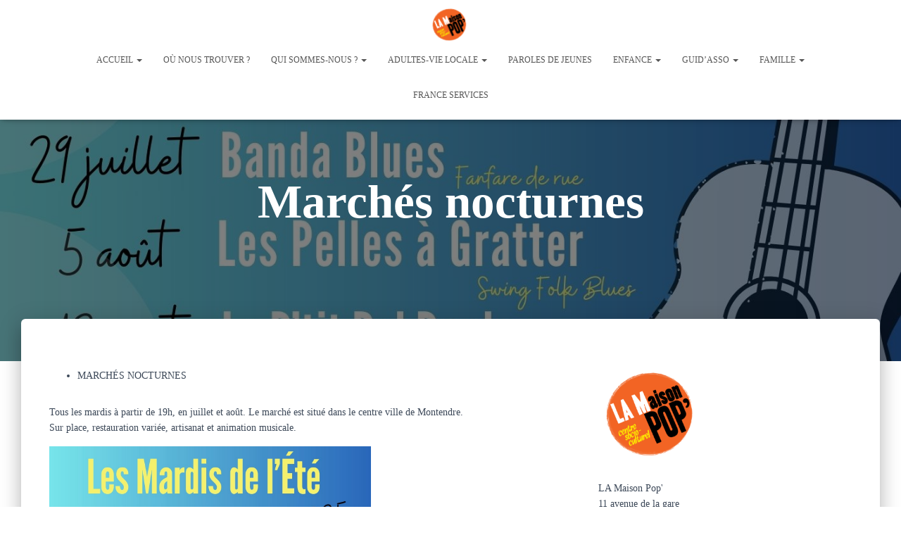

--- FILE ---
content_type: text/html; charset=utf-8
request_url: http://www.google.com/recaptcha/api2/anchor?ar=1&k=6Lc3vRsUAAAAACS17f7PapbadKRgEp_pzGeJdt5x&co=aHR0cDovL3d3dy5sYW1haXNvbnBvcC5jb206ODA.&hl=en&type=image&v=N67nZn4AqZkNcbeMu4prBgzg&theme=light&size=normal&anchor-ms=20000&execute-ms=30000&cb=7si9jznz3oc5
body_size: 49585
content:
<!DOCTYPE HTML><html dir="ltr" lang="en"><head><meta http-equiv="Content-Type" content="text/html; charset=UTF-8">
<meta http-equiv="X-UA-Compatible" content="IE=edge">
<title>reCAPTCHA</title>
<style type="text/css">
/* cyrillic-ext */
@font-face {
  font-family: 'Roboto';
  font-style: normal;
  font-weight: 400;
  font-stretch: 100%;
  src: url(//fonts.gstatic.com/s/roboto/v48/KFO7CnqEu92Fr1ME7kSn66aGLdTylUAMa3GUBHMdazTgWw.woff2) format('woff2');
  unicode-range: U+0460-052F, U+1C80-1C8A, U+20B4, U+2DE0-2DFF, U+A640-A69F, U+FE2E-FE2F;
}
/* cyrillic */
@font-face {
  font-family: 'Roboto';
  font-style: normal;
  font-weight: 400;
  font-stretch: 100%;
  src: url(//fonts.gstatic.com/s/roboto/v48/KFO7CnqEu92Fr1ME7kSn66aGLdTylUAMa3iUBHMdazTgWw.woff2) format('woff2');
  unicode-range: U+0301, U+0400-045F, U+0490-0491, U+04B0-04B1, U+2116;
}
/* greek-ext */
@font-face {
  font-family: 'Roboto';
  font-style: normal;
  font-weight: 400;
  font-stretch: 100%;
  src: url(//fonts.gstatic.com/s/roboto/v48/KFO7CnqEu92Fr1ME7kSn66aGLdTylUAMa3CUBHMdazTgWw.woff2) format('woff2');
  unicode-range: U+1F00-1FFF;
}
/* greek */
@font-face {
  font-family: 'Roboto';
  font-style: normal;
  font-weight: 400;
  font-stretch: 100%;
  src: url(//fonts.gstatic.com/s/roboto/v48/KFO7CnqEu92Fr1ME7kSn66aGLdTylUAMa3-UBHMdazTgWw.woff2) format('woff2');
  unicode-range: U+0370-0377, U+037A-037F, U+0384-038A, U+038C, U+038E-03A1, U+03A3-03FF;
}
/* math */
@font-face {
  font-family: 'Roboto';
  font-style: normal;
  font-weight: 400;
  font-stretch: 100%;
  src: url(//fonts.gstatic.com/s/roboto/v48/KFO7CnqEu92Fr1ME7kSn66aGLdTylUAMawCUBHMdazTgWw.woff2) format('woff2');
  unicode-range: U+0302-0303, U+0305, U+0307-0308, U+0310, U+0312, U+0315, U+031A, U+0326-0327, U+032C, U+032F-0330, U+0332-0333, U+0338, U+033A, U+0346, U+034D, U+0391-03A1, U+03A3-03A9, U+03B1-03C9, U+03D1, U+03D5-03D6, U+03F0-03F1, U+03F4-03F5, U+2016-2017, U+2034-2038, U+203C, U+2040, U+2043, U+2047, U+2050, U+2057, U+205F, U+2070-2071, U+2074-208E, U+2090-209C, U+20D0-20DC, U+20E1, U+20E5-20EF, U+2100-2112, U+2114-2115, U+2117-2121, U+2123-214F, U+2190, U+2192, U+2194-21AE, U+21B0-21E5, U+21F1-21F2, U+21F4-2211, U+2213-2214, U+2216-22FF, U+2308-230B, U+2310, U+2319, U+231C-2321, U+2336-237A, U+237C, U+2395, U+239B-23B7, U+23D0, U+23DC-23E1, U+2474-2475, U+25AF, U+25B3, U+25B7, U+25BD, U+25C1, U+25CA, U+25CC, U+25FB, U+266D-266F, U+27C0-27FF, U+2900-2AFF, U+2B0E-2B11, U+2B30-2B4C, U+2BFE, U+3030, U+FF5B, U+FF5D, U+1D400-1D7FF, U+1EE00-1EEFF;
}
/* symbols */
@font-face {
  font-family: 'Roboto';
  font-style: normal;
  font-weight: 400;
  font-stretch: 100%;
  src: url(//fonts.gstatic.com/s/roboto/v48/KFO7CnqEu92Fr1ME7kSn66aGLdTylUAMaxKUBHMdazTgWw.woff2) format('woff2');
  unicode-range: U+0001-000C, U+000E-001F, U+007F-009F, U+20DD-20E0, U+20E2-20E4, U+2150-218F, U+2190, U+2192, U+2194-2199, U+21AF, U+21E6-21F0, U+21F3, U+2218-2219, U+2299, U+22C4-22C6, U+2300-243F, U+2440-244A, U+2460-24FF, U+25A0-27BF, U+2800-28FF, U+2921-2922, U+2981, U+29BF, U+29EB, U+2B00-2BFF, U+4DC0-4DFF, U+FFF9-FFFB, U+10140-1018E, U+10190-1019C, U+101A0, U+101D0-101FD, U+102E0-102FB, U+10E60-10E7E, U+1D2C0-1D2D3, U+1D2E0-1D37F, U+1F000-1F0FF, U+1F100-1F1AD, U+1F1E6-1F1FF, U+1F30D-1F30F, U+1F315, U+1F31C, U+1F31E, U+1F320-1F32C, U+1F336, U+1F378, U+1F37D, U+1F382, U+1F393-1F39F, U+1F3A7-1F3A8, U+1F3AC-1F3AF, U+1F3C2, U+1F3C4-1F3C6, U+1F3CA-1F3CE, U+1F3D4-1F3E0, U+1F3ED, U+1F3F1-1F3F3, U+1F3F5-1F3F7, U+1F408, U+1F415, U+1F41F, U+1F426, U+1F43F, U+1F441-1F442, U+1F444, U+1F446-1F449, U+1F44C-1F44E, U+1F453, U+1F46A, U+1F47D, U+1F4A3, U+1F4B0, U+1F4B3, U+1F4B9, U+1F4BB, U+1F4BF, U+1F4C8-1F4CB, U+1F4D6, U+1F4DA, U+1F4DF, U+1F4E3-1F4E6, U+1F4EA-1F4ED, U+1F4F7, U+1F4F9-1F4FB, U+1F4FD-1F4FE, U+1F503, U+1F507-1F50B, U+1F50D, U+1F512-1F513, U+1F53E-1F54A, U+1F54F-1F5FA, U+1F610, U+1F650-1F67F, U+1F687, U+1F68D, U+1F691, U+1F694, U+1F698, U+1F6AD, U+1F6B2, U+1F6B9-1F6BA, U+1F6BC, U+1F6C6-1F6CF, U+1F6D3-1F6D7, U+1F6E0-1F6EA, U+1F6F0-1F6F3, U+1F6F7-1F6FC, U+1F700-1F7FF, U+1F800-1F80B, U+1F810-1F847, U+1F850-1F859, U+1F860-1F887, U+1F890-1F8AD, U+1F8B0-1F8BB, U+1F8C0-1F8C1, U+1F900-1F90B, U+1F93B, U+1F946, U+1F984, U+1F996, U+1F9E9, U+1FA00-1FA6F, U+1FA70-1FA7C, U+1FA80-1FA89, U+1FA8F-1FAC6, U+1FACE-1FADC, U+1FADF-1FAE9, U+1FAF0-1FAF8, U+1FB00-1FBFF;
}
/* vietnamese */
@font-face {
  font-family: 'Roboto';
  font-style: normal;
  font-weight: 400;
  font-stretch: 100%;
  src: url(//fonts.gstatic.com/s/roboto/v48/KFO7CnqEu92Fr1ME7kSn66aGLdTylUAMa3OUBHMdazTgWw.woff2) format('woff2');
  unicode-range: U+0102-0103, U+0110-0111, U+0128-0129, U+0168-0169, U+01A0-01A1, U+01AF-01B0, U+0300-0301, U+0303-0304, U+0308-0309, U+0323, U+0329, U+1EA0-1EF9, U+20AB;
}
/* latin-ext */
@font-face {
  font-family: 'Roboto';
  font-style: normal;
  font-weight: 400;
  font-stretch: 100%;
  src: url(//fonts.gstatic.com/s/roboto/v48/KFO7CnqEu92Fr1ME7kSn66aGLdTylUAMa3KUBHMdazTgWw.woff2) format('woff2');
  unicode-range: U+0100-02BA, U+02BD-02C5, U+02C7-02CC, U+02CE-02D7, U+02DD-02FF, U+0304, U+0308, U+0329, U+1D00-1DBF, U+1E00-1E9F, U+1EF2-1EFF, U+2020, U+20A0-20AB, U+20AD-20C0, U+2113, U+2C60-2C7F, U+A720-A7FF;
}
/* latin */
@font-face {
  font-family: 'Roboto';
  font-style: normal;
  font-weight: 400;
  font-stretch: 100%;
  src: url(//fonts.gstatic.com/s/roboto/v48/KFO7CnqEu92Fr1ME7kSn66aGLdTylUAMa3yUBHMdazQ.woff2) format('woff2');
  unicode-range: U+0000-00FF, U+0131, U+0152-0153, U+02BB-02BC, U+02C6, U+02DA, U+02DC, U+0304, U+0308, U+0329, U+2000-206F, U+20AC, U+2122, U+2191, U+2193, U+2212, U+2215, U+FEFF, U+FFFD;
}
/* cyrillic-ext */
@font-face {
  font-family: 'Roboto';
  font-style: normal;
  font-weight: 500;
  font-stretch: 100%;
  src: url(//fonts.gstatic.com/s/roboto/v48/KFO7CnqEu92Fr1ME7kSn66aGLdTylUAMa3GUBHMdazTgWw.woff2) format('woff2');
  unicode-range: U+0460-052F, U+1C80-1C8A, U+20B4, U+2DE0-2DFF, U+A640-A69F, U+FE2E-FE2F;
}
/* cyrillic */
@font-face {
  font-family: 'Roboto';
  font-style: normal;
  font-weight: 500;
  font-stretch: 100%;
  src: url(//fonts.gstatic.com/s/roboto/v48/KFO7CnqEu92Fr1ME7kSn66aGLdTylUAMa3iUBHMdazTgWw.woff2) format('woff2');
  unicode-range: U+0301, U+0400-045F, U+0490-0491, U+04B0-04B1, U+2116;
}
/* greek-ext */
@font-face {
  font-family: 'Roboto';
  font-style: normal;
  font-weight: 500;
  font-stretch: 100%;
  src: url(//fonts.gstatic.com/s/roboto/v48/KFO7CnqEu92Fr1ME7kSn66aGLdTylUAMa3CUBHMdazTgWw.woff2) format('woff2');
  unicode-range: U+1F00-1FFF;
}
/* greek */
@font-face {
  font-family: 'Roboto';
  font-style: normal;
  font-weight: 500;
  font-stretch: 100%;
  src: url(//fonts.gstatic.com/s/roboto/v48/KFO7CnqEu92Fr1ME7kSn66aGLdTylUAMa3-UBHMdazTgWw.woff2) format('woff2');
  unicode-range: U+0370-0377, U+037A-037F, U+0384-038A, U+038C, U+038E-03A1, U+03A3-03FF;
}
/* math */
@font-face {
  font-family: 'Roboto';
  font-style: normal;
  font-weight: 500;
  font-stretch: 100%;
  src: url(//fonts.gstatic.com/s/roboto/v48/KFO7CnqEu92Fr1ME7kSn66aGLdTylUAMawCUBHMdazTgWw.woff2) format('woff2');
  unicode-range: U+0302-0303, U+0305, U+0307-0308, U+0310, U+0312, U+0315, U+031A, U+0326-0327, U+032C, U+032F-0330, U+0332-0333, U+0338, U+033A, U+0346, U+034D, U+0391-03A1, U+03A3-03A9, U+03B1-03C9, U+03D1, U+03D5-03D6, U+03F0-03F1, U+03F4-03F5, U+2016-2017, U+2034-2038, U+203C, U+2040, U+2043, U+2047, U+2050, U+2057, U+205F, U+2070-2071, U+2074-208E, U+2090-209C, U+20D0-20DC, U+20E1, U+20E5-20EF, U+2100-2112, U+2114-2115, U+2117-2121, U+2123-214F, U+2190, U+2192, U+2194-21AE, U+21B0-21E5, U+21F1-21F2, U+21F4-2211, U+2213-2214, U+2216-22FF, U+2308-230B, U+2310, U+2319, U+231C-2321, U+2336-237A, U+237C, U+2395, U+239B-23B7, U+23D0, U+23DC-23E1, U+2474-2475, U+25AF, U+25B3, U+25B7, U+25BD, U+25C1, U+25CA, U+25CC, U+25FB, U+266D-266F, U+27C0-27FF, U+2900-2AFF, U+2B0E-2B11, U+2B30-2B4C, U+2BFE, U+3030, U+FF5B, U+FF5D, U+1D400-1D7FF, U+1EE00-1EEFF;
}
/* symbols */
@font-face {
  font-family: 'Roboto';
  font-style: normal;
  font-weight: 500;
  font-stretch: 100%;
  src: url(//fonts.gstatic.com/s/roboto/v48/KFO7CnqEu92Fr1ME7kSn66aGLdTylUAMaxKUBHMdazTgWw.woff2) format('woff2');
  unicode-range: U+0001-000C, U+000E-001F, U+007F-009F, U+20DD-20E0, U+20E2-20E4, U+2150-218F, U+2190, U+2192, U+2194-2199, U+21AF, U+21E6-21F0, U+21F3, U+2218-2219, U+2299, U+22C4-22C6, U+2300-243F, U+2440-244A, U+2460-24FF, U+25A0-27BF, U+2800-28FF, U+2921-2922, U+2981, U+29BF, U+29EB, U+2B00-2BFF, U+4DC0-4DFF, U+FFF9-FFFB, U+10140-1018E, U+10190-1019C, U+101A0, U+101D0-101FD, U+102E0-102FB, U+10E60-10E7E, U+1D2C0-1D2D3, U+1D2E0-1D37F, U+1F000-1F0FF, U+1F100-1F1AD, U+1F1E6-1F1FF, U+1F30D-1F30F, U+1F315, U+1F31C, U+1F31E, U+1F320-1F32C, U+1F336, U+1F378, U+1F37D, U+1F382, U+1F393-1F39F, U+1F3A7-1F3A8, U+1F3AC-1F3AF, U+1F3C2, U+1F3C4-1F3C6, U+1F3CA-1F3CE, U+1F3D4-1F3E0, U+1F3ED, U+1F3F1-1F3F3, U+1F3F5-1F3F7, U+1F408, U+1F415, U+1F41F, U+1F426, U+1F43F, U+1F441-1F442, U+1F444, U+1F446-1F449, U+1F44C-1F44E, U+1F453, U+1F46A, U+1F47D, U+1F4A3, U+1F4B0, U+1F4B3, U+1F4B9, U+1F4BB, U+1F4BF, U+1F4C8-1F4CB, U+1F4D6, U+1F4DA, U+1F4DF, U+1F4E3-1F4E6, U+1F4EA-1F4ED, U+1F4F7, U+1F4F9-1F4FB, U+1F4FD-1F4FE, U+1F503, U+1F507-1F50B, U+1F50D, U+1F512-1F513, U+1F53E-1F54A, U+1F54F-1F5FA, U+1F610, U+1F650-1F67F, U+1F687, U+1F68D, U+1F691, U+1F694, U+1F698, U+1F6AD, U+1F6B2, U+1F6B9-1F6BA, U+1F6BC, U+1F6C6-1F6CF, U+1F6D3-1F6D7, U+1F6E0-1F6EA, U+1F6F0-1F6F3, U+1F6F7-1F6FC, U+1F700-1F7FF, U+1F800-1F80B, U+1F810-1F847, U+1F850-1F859, U+1F860-1F887, U+1F890-1F8AD, U+1F8B0-1F8BB, U+1F8C0-1F8C1, U+1F900-1F90B, U+1F93B, U+1F946, U+1F984, U+1F996, U+1F9E9, U+1FA00-1FA6F, U+1FA70-1FA7C, U+1FA80-1FA89, U+1FA8F-1FAC6, U+1FACE-1FADC, U+1FADF-1FAE9, U+1FAF0-1FAF8, U+1FB00-1FBFF;
}
/* vietnamese */
@font-face {
  font-family: 'Roboto';
  font-style: normal;
  font-weight: 500;
  font-stretch: 100%;
  src: url(//fonts.gstatic.com/s/roboto/v48/KFO7CnqEu92Fr1ME7kSn66aGLdTylUAMa3OUBHMdazTgWw.woff2) format('woff2');
  unicode-range: U+0102-0103, U+0110-0111, U+0128-0129, U+0168-0169, U+01A0-01A1, U+01AF-01B0, U+0300-0301, U+0303-0304, U+0308-0309, U+0323, U+0329, U+1EA0-1EF9, U+20AB;
}
/* latin-ext */
@font-face {
  font-family: 'Roboto';
  font-style: normal;
  font-weight: 500;
  font-stretch: 100%;
  src: url(//fonts.gstatic.com/s/roboto/v48/KFO7CnqEu92Fr1ME7kSn66aGLdTylUAMa3KUBHMdazTgWw.woff2) format('woff2');
  unicode-range: U+0100-02BA, U+02BD-02C5, U+02C7-02CC, U+02CE-02D7, U+02DD-02FF, U+0304, U+0308, U+0329, U+1D00-1DBF, U+1E00-1E9F, U+1EF2-1EFF, U+2020, U+20A0-20AB, U+20AD-20C0, U+2113, U+2C60-2C7F, U+A720-A7FF;
}
/* latin */
@font-face {
  font-family: 'Roboto';
  font-style: normal;
  font-weight: 500;
  font-stretch: 100%;
  src: url(//fonts.gstatic.com/s/roboto/v48/KFO7CnqEu92Fr1ME7kSn66aGLdTylUAMa3yUBHMdazQ.woff2) format('woff2');
  unicode-range: U+0000-00FF, U+0131, U+0152-0153, U+02BB-02BC, U+02C6, U+02DA, U+02DC, U+0304, U+0308, U+0329, U+2000-206F, U+20AC, U+2122, U+2191, U+2193, U+2212, U+2215, U+FEFF, U+FFFD;
}
/* cyrillic-ext */
@font-face {
  font-family: 'Roboto';
  font-style: normal;
  font-weight: 900;
  font-stretch: 100%;
  src: url(//fonts.gstatic.com/s/roboto/v48/KFO7CnqEu92Fr1ME7kSn66aGLdTylUAMa3GUBHMdazTgWw.woff2) format('woff2');
  unicode-range: U+0460-052F, U+1C80-1C8A, U+20B4, U+2DE0-2DFF, U+A640-A69F, U+FE2E-FE2F;
}
/* cyrillic */
@font-face {
  font-family: 'Roboto';
  font-style: normal;
  font-weight: 900;
  font-stretch: 100%;
  src: url(//fonts.gstatic.com/s/roboto/v48/KFO7CnqEu92Fr1ME7kSn66aGLdTylUAMa3iUBHMdazTgWw.woff2) format('woff2');
  unicode-range: U+0301, U+0400-045F, U+0490-0491, U+04B0-04B1, U+2116;
}
/* greek-ext */
@font-face {
  font-family: 'Roboto';
  font-style: normal;
  font-weight: 900;
  font-stretch: 100%;
  src: url(//fonts.gstatic.com/s/roboto/v48/KFO7CnqEu92Fr1ME7kSn66aGLdTylUAMa3CUBHMdazTgWw.woff2) format('woff2');
  unicode-range: U+1F00-1FFF;
}
/* greek */
@font-face {
  font-family: 'Roboto';
  font-style: normal;
  font-weight: 900;
  font-stretch: 100%;
  src: url(//fonts.gstatic.com/s/roboto/v48/KFO7CnqEu92Fr1ME7kSn66aGLdTylUAMa3-UBHMdazTgWw.woff2) format('woff2');
  unicode-range: U+0370-0377, U+037A-037F, U+0384-038A, U+038C, U+038E-03A1, U+03A3-03FF;
}
/* math */
@font-face {
  font-family: 'Roboto';
  font-style: normal;
  font-weight: 900;
  font-stretch: 100%;
  src: url(//fonts.gstatic.com/s/roboto/v48/KFO7CnqEu92Fr1ME7kSn66aGLdTylUAMawCUBHMdazTgWw.woff2) format('woff2');
  unicode-range: U+0302-0303, U+0305, U+0307-0308, U+0310, U+0312, U+0315, U+031A, U+0326-0327, U+032C, U+032F-0330, U+0332-0333, U+0338, U+033A, U+0346, U+034D, U+0391-03A1, U+03A3-03A9, U+03B1-03C9, U+03D1, U+03D5-03D6, U+03F0-03F1, U+03F4-03F5, U+2016-2017, U+2034-2038, U+203C, U+2040, U+2043, U+2047, U+2050, U+2057, U+205F, U+2070-2071, U+2074-208E, U+2090-209C, U+20D0-20DC, U+20E1, U+20E5-20EF, U+2100-2112, U+2114-2115, U+2117-2121, U+2123-214F, U+2190, U+2192, U+2194-21AE, U+21B0-21E5, U+21F1-21F2, U+21F4-2211, U+2213-2214, U+2216-22FF, U+2308-230B, U+2310, U+2319, U+231C-2321, U+2336-237A, U+237C, U+2395, U+239B-23B7, U+23D0, U+23DC-23E1, U+2474-2475, U+25AF, U+25B3, U+25B7, U+25BD, U+25C1, U+25CA, U+25CC, U+25FB, U+266D-266F, U+27C0-27FF, U+2900-2AFF, U+2B0E-2B11, U+2B30-2B4C, U+2BFE, U+3030, U+FF5B, U+FF5D, U+1D400-1D7FF, U+1EE00-1EEFF;
}
/* symbols */
@font-face {
  font-family: 'Roboto';
  font-style: normal;
  font-weight: 900;
  font-stretch: 100%;
  src: url(//fonts.gstatic.com/s/roboto/v48/KFO7CnqEu92Fr1ME7kSn66aGLdTylUAMaxKUBHMdazTgWw.woff2) format('woff2');
  unicode-range: U+0001-000C, U+000E-001F, U+007F-009F, U+20DD-20E0, U+20E2-20E4, U+2150-218F, U+2190, U+2192, U+2194-2199, U+21AF, U+21E6-21F0, U+21F3, U+2218-2219, U+2299, U+22C4-22C6, U+2300-243F, U+2440-244A, U+2460-24FF, U+25A0-27BF, U+2800-28FF, U+2921-2922, U+2981, U+29BF, U+29EB, U+2B00-2BFF, U+4DC0-4DFF, U+FFF9-FFFB, U+10140-1018E, U+10190-1019C, U+101A0, U+101D0-101FD, U+102E0-102FB, U+10E60-10E7E, U+1D2C0-1D2D3, U+1D2E0-1D37F, U+1F000-1F0FF, U+1F100-1F1AD, U+1F1E6-1F1FF, U+1F30D-1F30F, U+1F315, U+1F31C, U+1F31E, U+1F320-1F32C, U+1F336, U+1F378, U+1F37D, U+1F382, U+1F393-1F39F, U+1F3A7-1F3A8, U+1F3AC-1F3AF, U+1F3C2, U+1F3C4-1F3C6, U+1F3CA-1F3CE, U+1F3D4-1F3E0, U+1F3ED, U+1F3F1-1F3F3, U+1F3F5-1F3F7, U+1F408, U+1F415, U+1F41F, U+1F426, U+1F43F, U+1F441-1F442, U+1F444, U+1F446-1F449, U+1F44C-1F44E, U+1F453, U+1F46A, U+1F47D, U+1F4A3, U+1F4B0, U+1F4B3, U+1F4B9, U+1F4BB, U+1F4BF, U+1F4C8-1F4CB, U+1F4D6, U+1F4DA, U+1F4DF, U+1F4E3-1F4E6, U+1F4EA-1F4ED, U+1F4F7, U+1F4F9-1F4FB, U+1F4FD-1F4FE, U+1F503, U+1F507-1F50B, U+1F50D, U+1F512-1F513, U+1F53E-1F54A, U+1F54F-1F5FA, U+1F610, U+1F650-1F67F, U+1F687, U+1F68D, U+1F691, U+1F694, U+1F698, U+1F6AD, U+1F6B2, U+1F6B9-1F6BA, U+1F6BC, U+1F6C6-1F6CF, U+1F6D3-1F6D7, U+1F6E0-1F6EA, U+1F6F0-1F6F3, U+1F6F7-1F6FC, U+1F700-1F7FF, U+1F800-1F80B, U+1F810-1F847, U+1F850-1F859, U+1F860-1F887, U+1F890-1F8AD, U+1F8B0-1F8BB, U+1F8C0-1F8C1, U+1F900-1F90B, U+1F93B, U+1F946, U+1F984, U+1F996, U+1F9E9, U+1FA00-1FA6F, U+1FA70-1FA7C, U+1FA80-1FA89, U+1FA8F-1FAC6, U+1FACE-1FADC, U+1FADF-1FAE9, U+1FAF0-1FAF8, U+1FB00-1FBFF;
}
/* vietnamese */
@font-face {
  font-family: 'Roboto';
  font-style: normal;
  font-weight: 900;
  font-stretch: 100%;
  src: url(//fonts.gstatic.com/s/roboto/v48/KFO7CnqEu92Fr1ME7kSn66aGLdTylUAMa3OUBHMdazTgWw.woff2) format('woff2');
  unicode-range: U+0102-0103, U+0110-0111, U+0128-0129, U+0168-0169, U+01A0-01A1, U+01AF-01B0, U+0300-0301, U+0303-0304, U+0308-0309, U+0323, U+0329, U+1EA0-1EF9, U+20AB;
}
/* latin-ext */
@font-face {
  font-family: 'Roboto';
  font-style: normal;
  font-weight: 900;
  font-stretch: 100%;
  src: url(//fonts.gstatic.com/s/roboto/v48/KFO7CnqEu92Fr1ME7kSn66aGLdTylUAMa3KUBHMdazTgWw.woff2) format('woff2');
  unicode-range: U+0100-02BA, U+02BD-02C5, U+02C7-02CC, U+02CE-02D7, U+02DD-02FF, U+0304, U+0308, U+0329, U+1D00-1DBF, U+1E00-1E9F, U+1EF2-1EFF, U+2020, U+20A0-20AB, U+20AD-20C0, U+2113, U+2C60-2C7F, U+A720-A7FF;
}
/* latin */
@font-face {
  font-family: 'Roboto';
  font-style: normal;
  font-weight: 900;
  font-stretch: 100%;
  src: url(//fonts.gstatic.com/s/roboto/v48/KFO7CnqEu92Fr1ME7kSn66aGLdTylUAMa3yUBHMdazQ.woff2) format('woff2');
  unicode-range: U+0000-00FF, U+0131, U+0152-0153, U+02BB-02BC, U+02C6, U+02DA, U+02DC, U+0304, U+0308, U+0329, U+2000-206F, U+20AC, U+2122, U+2191, U+2193, U+2212, U+2215, U+FEFF, U+FFFD;
}

</style>
<link rel="stylesheet" type="text/css" href="https://www.gstatic.com/recaptcha/releases/N67nZn4AqZkNcbeMu4prBgzg/styles__ltr.css">
<script nonce="2g6vCP6mdsMMdMmNLqpPwg" type="text/javascript">window['__recaptcha_api'] = 'http://www.google.com/recaptcha/api2/';</script>
<script type="text/javascript" src="https://www.gstatic.com/recaptcha/releases/N67nZn4AqZkNcbeMu4prBgzg/recaptcha__en.js" nonce="2g6vCP6mdsMMdMmNLqpPwg">
      
    </script></head>
<body><div id="rc-anchor-alert" class="rc-anchor-alert"></div>
<input type="hidden" id="recaptcha-token" value="[base64]">
<script type="text/javascript" nonce="2g6vCP6mdsMMdMmNLqpPwg">
      recaptcha.anchor.Main.init("[\x22ainput\x22,[\x22bgdata\x22,\x22\x22,\[base64]/[base64]/[base64]/ZyhXLGgpOnEoW04sMjEsbF0sVywwKSxoKSxmYWxzZSxmYWxzZSl9Y2F0Y2goayl7RygzNTgsVyk/[base64]/[base64]/[base64]/[base64]/[base64]/[base64]/[base64]/bmV3IEJbT10oRFswXSk6dz09Mj9uZXcgQltPXShEWzBdLERbMV0pOnc9PTM/bmV3IEJbT10oRFswXSxEWzFdLERbMl0pOnc9PTQ/[base64]/[base64]/[base64]/[base64]/[base64]\\u003d\x22,\[base64]\x22,\x22wq/DgXLDnVbDoD/DmcK2CnPDpTHCqTTDuxBLwq14wod4wqDDmDYJwrjCsV5rw6vDtSrCt1fClCfDusKCw4wMw6bDssKHMjjCvnrDpBlaAkDDjMOBwrjCjsO+B8KNw7s5wobDiTITw4HCtF9nfMKGw4rChsK6FMKkwowuwozDqcObWMKVwr/CmC/Cl8OtP2ZOLCFtw47ClxvCksK+wplmw53ChMKSwr3Cp8K4w7M7Oi4PwqgWwrJLLBoEZ8K8M1jClhdJWsOhwowJw6RxwoXCpwjCj8KGIFHDlMK3wqBow4UAHsO4wp/Cv2Z9L8K4wrJLXVPCtAZVw7vDpzPDtsK/GcKHMMKEB8OOw6Qswp3CtcOeHMOOwoHCgcOjSnUNwrI4wq3Dp8OPVcO5woN3woXDlcKDwoE8VVXCgsKUd8OMFMOuZFlnw6V7SEklwrrDusKfwrhpYMKmHMOaJcKBwqDDt3zCrSJzw7nDjsOsw5/Dux/CnmcMw7E2SGzCgzN6TsO5w4hcw4PDo8KObiwMGMOENMOGworDkMKEw6PCscO4CwrDgMOBYcKJw7TDvi/[base64]/w7Bcw7LDh8KBwq3DujPCpDbCjlXCn8KZw6vDhwfCh8O8wpXDjsKaH1QGw6R0w5RfYcOieRLDhcKRUDXDpsONOXDClzvDjMKvCMOaZkQHwrfCpFo6w7sQwqEQwrXCnDLDlMKPBMK/w4kyWiIfI8OPW8KlHHrCtHB0w5cEbEhtw6zCucKMSkDCrmXCucKAD2rDqsOtZhl8A8KSw7TCgiRTw6jDgMKbw47Ci3s1W8OZcQ0TVikZw7INbUZTfcKsw59GMkx+XETDm8K9w7/CocK2w7t0WhY+woDCrzTChhXDuMO/wrw3J8ORAXp9w7lAMMKHwoY+FsOsw5M+wr3DmGjCgsOWK8OMT8KXJcKmYcKTYMO8wqw+LDbDk3rDlxYSwpZVwrYnLXcqDMKLBcOlCcOAVsOydsOGwovCn0/Ct8KCwqMMXMOeDsKLwpAHEMKLSsOFwrPDqRMrwp8AQQXDt8KQacOcOMO9wqBhw7/Ct8O1GjJed8KjB8ObdsKsFhB0D8Kbw7bCjyzDisO8wrtCAcKhNX4edMOGwqjCpsO2QsO3w6EBB8Oyw7YccHfDi1LDmsOBwqhxTMKjw6krHzNPwroxBsO0BcOmw5crfcK4CTQRwp/CqMK5w6Nfw6TDusKZOWXCvGjCnUc+O8Kjw48WwoHDqnsvTkkfFT0Owqs8KHtCL8OHMXwdEk7CicKVCcKOwrXDqsOww6HDvCF/[base64]/DrxfDsMOYwo3DnTwkCwspGw/CuMO4asK2TA8zwrQgCsObwqxsEsOSXcOYwq50LE9lwqrDtcOqfxzDhcKyw7hww6/Dl8KSw4fDmkXDi8Ogw6h0BMKKcmrCrcOIw67DpSdSHMOiw5thw4TDmyExworDjcKkw5bDq8O0w6Y2w6fDh8Ocwr8xXURoMxYlSQzDsBlBOFAJbxFTwo0Rw4IZKcOJw6tSCibDn8OOQsKbwqcGwp0Uw6bCp8KURCpMDm/Dl0tHwp/Dkh4zw7DDm8OfVcKdKx3DrsOTZ1jDqnsVZWTDqsKiw7F1SMOuwp4bw4EywrRVw6zDusKLd8OQwoNYwr0iR8K2AMKsw6rCvcKyDl4Jw4/CiGZjLkp/TMKTUz5ywojDpVnCkRxcTsKUe8KSbCHCp1TDlcOGw4XCtMOhw6EDH1zCkkZjwpt7djwLHMOWf0BzK2rCnCs6cU5bfnFjWVEfMQvDrj03XMKLw45ww67DvcObCsOyw6Yzw6pkfVrDjcOFw51kPgHCoh5iwp/Cq8KvVMOMwpZfWsKOwpvDkMOcw7/[base64]/Y03CiSjChWnDsUjDrcO5FA/DsSQhw53DvxzChcO7P3Jdw6rCtMONw7IHw4RSMlheXj57AcK/w69kw7c+w4nDkQRCw5Uqwq9PwocVwqDCqsKxIcOQM0pqPsOtwoZbOMOsw7vDucKpw79kBsOrw5tRc352X8OEam/ClcKfwoVDw6Fww6rDiMO4BsKtTlXDi8Oywp4aGMOabzprEMK7VC0lGHFtXcK1SH7Csj7ChgF1JXjCg1Uzwq5XwrY3w4jCm8OxwqvCssK7bsKDO1bDkErDvjc1JcK8cMKZTyMyw5HDoDJ0VsK+w7Nbwp4Gwo97wrA2w6XDrcKZcsKjdcOcYXA/woJlw4sZw5rDkDAHIHLDknFpPVBnw5J4Fj0JwopYY1LDssKkMSpnHFBrw6zCkzhjVMKbw4Evw7HCncO0PChnw7bDlzx1w7kTMG/CsGpBH8OHw5dJw6XChMOmVsOGPTPDqX9cwrPCscOBR09aw6XCojQPw6zCsGLDtMK2wq4ZIsKowoJeHMOnMEzCsBZwwqQTw6JOw7fCpAzDvsKLCkTDgzjDpwHDiyjChRx3wrw4V03ChXnDtnYhdcKpw7HDjcOcPlzDoxdbw5TCiMK6wqtAAy/Cq8KAXsOTEsOswrJNJjzCj8KoRhDDrMKGFXVmEcODw5PCl0jCjsKzw7fCoyvCoEYHw5vDusK/[base64]/[base64]/Cj8KawpfCvcKbP8KVw4vCscO1wrfCkl3CkCYUw5vClMKGwqs9wroUw4XCu8K6w6MbacKnLsOcR8Kiw5fDjS0dFGZZwrTCqQ93w4HCqsOYwp0/KsOrw5cOw5bCvMKAw4VKwo45axl/AMOUw7BNwoE4REvDk8OdBAYEw7QKJXXCjcOhw7gQfMKNwpHDk2pow5dvwrTCjhLDrjx4w4LDsUAXJncyC3o+AsOQwogUwpETa8O3wq8MwopHeyDCpcKmw4d3w495DcKpw7XDnjs/[base64]/w4cFWTtFwrTDjSvDg2Z5eg0BU8Oxwq5LEBdZBsOcw5nDp8OYUsK9w6R6HHUcDsOuwqV1FsK5wqrDuMOcGsO2Dy9kwrHDtXbDicK4MSbCscOBc240w4HDiH7DoWTDs1Y/[base64]/CrSB6w7daw7nChMKyIMOQS2/Cp8OXw4xtw6/DtcOWw6fDlkAJw4vDisO2w6Y5wojCuw1IwrRBXMO+wobDgMOGIkPDmcOGwrVKfcOMesO7wqDDpWTCnicvwq/DpkZ5wqImHcObwpJFSsOtWMOnDWFWw6hQWsODasKhacKzUcKZJcKDRQ1Rw5B6wpvCnMKaworCgsOMJcOff8KiacOcwpzCmiEITcK2GcKoBMO1wocIw7TCtn/CjRUBwq4pMSzDmGJ2B0zCi8KawqcfwoAAVcK6NcKpw5LDssKlKVvDhsOFdcO/fhAbEcOPeiN9AcOTw6gLw4DDtRrDhD/[base64]/Cjm7Dn2XCk1nDiMKZw609aMK+ImvCkl8qGyXCp8Ofw4kYwqlwesOYwpwlwq/CocO3wpEKwpzDr8Ofw7XCnErCgEggwojDoBXCnzkgYFx1UHAGwpJ7WsOHwr5rw5EzwpDDqSnDrkhIHgdcw5bCkcO3OVgtwqrDvcOww4nDocOgfDTCvcOEFW/CrCXCgXrDpMOMwqjCgBNOw60maB8LAcKRMkPDtXYeB2TDjMKawqfDkMKcXWXDi8O/w7Z2FMKLw5LCosOXw4/CgsKfT8ORwqZ+w4YVwoXCtMKpwoPDpsKKwrTDpsKPwpbCr0phCz7CgMOXWsOzL0dzwq5Kwp7CgcKLw6TDrC/CpMKxwqjDtSpKIxwnBFLDoXXDocOYw4dSwqseA8KIwpTCmcOcw7U5w7tbw5gdwq1+w75HC8OkJsKAA8OJVcKhw5k3CcO1bsOXwq/DoQbCjsKGFU7Dt8Omw69nwoNTRElIVQTDhWVvwqLCp8ORJXwvwpLCvHPDnCMfWMK9QF1bZj04H8K3elVGNMODM8ONYR/DmcODayLDpcKpw4kLcFTCvcKlwobDpk7Dq0DDjHVQwqbDuMKrMcOnSsKsY3PDocORY8KWwoLCnxrCoRRFwqDDrMOMw6/[base64]/a8Onw4dtTsKKXR3CvxbCgTbCnVnCixPCnXg4csOALsO/w7cHNw81H8Khwq/CjjU7A8Kww6RwC8K0OcOCwrIcwr0mwrI3w4bDsVPClcOWTsK3P8O0MgrDssKlwppSXG3Dgmtvw41Ww67Du3EHw7QYT1EfXEPCjTYSBcKUCMKfw6l6bsOEw77CgsKYwo8oIBHCh8KTw47DlcKtcsKOPiNiHUYmwqInw7gsw6tmwrTCvznCpsKNw5kzwqFmIcOVNg/Ckg5TwpLCoMOvwpHCojHCnlUVa8K2fMOdKsOIQcKkLErCqyIFHxU+aGbDkiVDwoHCiMOMacKiw6kDSsO+c8K+XMK2eG1HRhRPCy/[base64]/DomLCsmxPw6jCoC9kwrgIQBUlb1nCr8KNw5/[base64]/[base64]/DhE3CtH7DglVNIsOeEcKqw7PDocKMw4PDucKmXcKGw67CsnLDkGfDrHIlw6F/w449w4lFfMKZwpLDtcOhXsOrwqPCgA/Ck8KgaMO7woPCh8Oww5DCnMOFw4FVwpIIw4B4WyzClw3Dm1cyUMKFD8KwYMK8w5fDkQl6w5Z5TxbCkzQqw4s2Ii/DqsKnwqzDjMKwwpzCgA1uw4HCncKWAcOSw79Pw7IXFcKEw5c1FMKzwoLDj3bCuMK4w7HCvCQaPsKpwoZuIirDu8KACn/DoMOWWnVbbWDDpX3CqkZIw4MdUMODAMKcw6DCqcKkXGnDhMOAw5DCm8KCw5YtwqJ9dMKFwpzCo8KTw4DDuEjCksKrHihbZ0jDmsOswpwjXTsLwqzCoEVuXsKXw5UJBMKEY0jCmR/ClH/[base64]/woZjbTQFw4DCrcKTEAnCnMO/w7fDgFbDusKhKlQ/wohiw7Q0V8OMwo17RG7CiAQ6w50BRsOSV1/CkR7CrBjCoVheAsKSOsKvQsOxKMO0T8OHw4EnNGx6GQrCuMK0RBzDvcKDw4XCoE7CsMOswr1gXTrDrGzDp15/wo89S8KKRcOXwp5kUxAQcMOXwrVYDsKxf0LDrQ/DnDceCz8SbMKXwo1eW8KgwogTwrRzw73Cu1hvwpx7QAbDkcODW8O8IRrDlD9KBEjDmjzDmcOODMORDz9XbnHDtcK4wq/DswXDhBopwqfDoDrCuMOKwrXDhsOADMKBw6TDpMKnZDQYB8K0w6TDlUtYw5/Dgm3CsMK0Jn3CtlVVT0kOw6nCjVPCtsKVwpbDulpRwr56w6ZRwoNhdG/DtFTDmsK8w6HCqMKnesKMHztmSmvDjMKXQQfDuXAMwoTCpVxnw74MM19LZS1jwp7CpcK7IBAGwpTCjWBCw70Bwp7CvcOsezTDiMKJwpzCkV3CiRVDw5HCpMKdFsKwwqvCuMO8w6t2wpp9EsOcNsKoPcOuwr3Ct8Kxw5XCmkvCgxLDl8OzVMKyw4HDtcKeVMO/[base64]/ecKdIMOfwpnDvAfCnRVdwqbDhxbDqis6wpfCp1A4w4JQUkU+w6NFw4tbDmfDtRnCvcKFw4bCuHzCuMKCF8OvDGJtFsOPFcOZwr7Cr1LCncOUJMKGAz7CkMKrwrjCs8KvNk/[base64]/[base64]/CtwcPw4s4wqkeKMK2wrp6wrDDmUXDtsK3HU7CkwE0ScOjCXbDoCUjFGFkQMK/wpvCs8O7wplcEUPCkMKGVCNZwqkeE2rDjn7CksOPbMKQasOUaMKtw5/CrgzDi3HCvsKrw49awpJYPMKgwrvCoDjCn3jDvX3CuHzDpA/[base64]/[base64]/CuzvCn8OtwrEZw6pXAMKlBsK9TsOvQsOzw6fDh8OFw7/[base64]/[base64]/CoBhoUMO9wo/CmcOmwo7DrsK9wqhePMKpwqABwoDDoSFVZ2scDMKwwrfDq8OtwobCksOtJnEYZG5ECMKtwo5Lw6tcwr3Dv8OQw7jDsUFpw5RLwrPDosO/w6bCv8K3HxU8wqgUNBs7wpTDlBtrw4JNwoDDkcKAwo9JOik9acO/w418wpkUUgVUeMO4w4YXYWQPZAzDnzbDgxxbw4/ChF7DgMO1DE5RT8K8wo3DoCfCnSQqGhvDicKwwrYYwqcKJMK5w5XDncKIwq3Dp8OlwqzCjMKLG8OywpjCsBjCpMKPwp0JdcKVK3VWwrLCmsOXw5XDnl/DiHt0wqbDskklwqV0w6TCgsOxazbCn8OLw5R1wprChUg+XQ3CtFDDucK0w6zCk8K1DMOqw6VvA8ObwrLCv8O3WjnDo3/ClDF/wrvDnVHCusKEIhVyJV3CocOeSMKaUhzCnAjChMOZwoQXwo/[base64]/[base64]/DrMKUaGcmwrJYL8OOwoBlw4t4w7bDvzDChm7Ci8K6wpPCvcKDwr/CqiPCpMKXw5jCl8ODNMO0RU4nIxxDMwXDklYGwrjCuDjDuMKUSg8SK8KGXAzDkyHCu1/CrsOFb8KPXSLDjMKIOCTCjMKHecOXL0HDtF7DqAzCswtEfsOkwo4lw67CsMKPw6nCumPCgxVgPwJzEjNcQcKQQhV7w4LCq8KNDQRGHMOmMAh+wofDlMO0woMyw4LDm1bDlQjDhsKQAFzCl18JFDVKO3psw6wgwpbDtk/[base64]/CocK8S8OGwppyw6LDgEbCnsKtBsKjclseGMKwwpnDuHUTZMKaeMKWwpRAS8KpFzgaIMOVBcOYw4HCgyJCL0MUw5zDr8KGQmrChMKxw7vDtDrCvVfDjArClQU0wobChcK5w5fDt3QfC21zwqR2f8KFwqMNwrTDnD/DjhfDpWZ4VTjClsKtw4TDmcOFCDXDvFLCpHXDqQLCuMKeecOzJcOdwopoC8K6w4JUdcKww6wTNcO0w4BEbm4/[base64]/[base64]/DqTfDi8O/[base64]/AcOLVMK+L01Jw5s3LXjDmlTDnsK+wqvCjMOGw6lrHVTDr8KgM1fDkytFO1sIOsOcRMKfIMKXw5XCi2PDsMKEw7/DuBxAJx4NwrvDlMKWJsKqRMKXw7Bkwo7DkMKBJ8Kjw6Aiw5TCny4zQT95wp/CtloNEsKqw6RTwoDCn8ONRG0BfcK+YnbCuXrDicKwOMKXCkTCgsOJwoXClSrCoMKeNR9/[base64]/JMKhXcKNwo5Kw7vCvF7DssKeWcKnPMOcwqMjccOlw69Cwr3DqcOvW1YMQsKLw5ZlYMKDd1/Dl8O4w7J9csOBw6HCrB3CtwsewoQuwrVXK8KbbsKoZw/Dh3BIdsKswrvDusKzw47DoMKmw7fDj3bCrEvCpsKWwrTChsKnw5/CrzHCn8K5E8KCZFjDqsOxwoXDnsOsw53CosOGwpknbMKiwrdWayYmwrFrwoweFsKowqnDkETDtcKZw7XDjMOkG0QVwosBwqPDr8K1woE/P8KGMWbDqMOBwpzCosO7wozCqgPDjlvCucOew4zDmcO2woUKwq1xMMOMwqkqwo1TGsOSwr8KfMKxw4VeNsKvwqpiw4V5w4/ClgzDhS7CunfClcOvKMOew6lXwrDDlcOcLMOZCBAhF8KrfTR1IsOCC8ONTsO2EsKBwoXDi3XChcK7w7DCjHHDoAtSKTbCoitJw7wxw6dkwqbClznCtk7DnMOOTMOywpAUwojDiMKXw6XDp1wZZsKbP8KBw5DDpcKiHRg1F0fCtStRw4LDkU9pw5TCpGHCv1F0w70/[base64]/Co24ww7Eyw7RPZXLClwA8w5rCgsKtJMKlw4AeYAx1JSLDscKZCFDCrMOxBmBcwrTCjl9Jw5DDncOgfMO9w6TCgcOsemYuFMOJwr0QXsOIWFYnJMOhw7/CjcOCw4jClMKlPcK8w4ApBMKlwoLClBrCtMKhS0HDvioFwo9/wrvCsMOAwqJde3/Dk8O7KxM0GlBiwpDDpm92wp/Ch8KWTsKFPy5xw6gyQ8K7wrPCtsOWwqzCu8OBakIrJCAeFX06w6XDvV1PVsOqwrI7wp1JPMKFPMKVGsKvwqPDu8KsAcKvwrrCtsKuw6ULw4I8w68tcsKoeCRBwpPDpsOzwobCj8OuwoTDuVXCg3/DjcOKwrhOwo/Cn8KHEcK/wod6dsOOw7rCvj0UK8KKwp8Gw6YpwpjDu8KewoFhLMKhUsOkwrzDsznCs2nDqSd1TQ1/[base64]/w5zDh8O9VFLDkcKJIyrDqsOyOBfDqHQgwrbCqjzDnGVNwr5uZsK9Cxl3wp3CpMKIw47DtMKxw6DDqmJXB8Kxw4jDs8KzEU12w7rDuG5rw63DnU1Sw7/DscOaIk7DqEPCr8KVC2lww7DCs8OBw6QPwpHCgMKQwoZww7PCjMK3fktVTRhPbMKHw5DDr3kcw4MXJXjDh8OdQcO/PsOXXitpwrTCkz8EwrbCgxXDhcOvw68ZT8Oiw6ZbSMKjY8Kzw5EHw6jDoMKgdjLDkcKrw53DlMOwwrbCmsOAfRIbw6IMe3bDlsKUwrHCvsOhw6LCm8OvwpXCsXLDm2Blwr3DpsKuN1FZfgTDpSZ9wrrChsKOw4HDninCpcKTw6Axw5LCrMK9w7AUXcKAwqbDuDfDgA/ClQdqK0vDtEcHWRAKwod1W8OeUg4tXjHCi8Oxw79JwrhDw5LCuFvDu0zDvMOkwonDrMKfw5MyMMOaCcO7AWJRKsKUw5/CqzdoO37Dg8KkegLCsMOWwqJzw7rCkhDDkHDCpErCvW/Ct8OkV8KiY8OHMsOwJMK0SGwRw7JUwpVoeMKzfsOYJn8Swq7CjMOBwrnCuC83w4INw7PDpsK+wp4GFsO8w5/ChGjCtmDCgMOvwrZtTcKywqonwqjDkMK8wr3CiQ3ChBAsB8O6wqJVeMKHCcKvZilOY3Rhw6zDjcKwa0lsCMO6wrpXwok2w4MvZStbfG4GB8KRN8O6wqjDqcOewpfCvX7Dk8OhN8KfEMKHQsKlw6DDl8Kyw4fDohXCky54Hm8yCQzDhsOaHMO7MMKeecKcwoE/[base64]/Cjkcww4LCucO+DykGwrTDtEcuw6c8w4oxwpdqMFkJwoUyw5NBVSxkZ2nDuXnDp8O6djtOwpYZHzrCpGplXMKLF8O4w5bCpS3CosK0wpTCqsOVR8OLZBPCnS9Gw5PDjFDDucObwp4MworDucKmDQXDrg0JwqLDqj5KVT/DiMOiwqksw4bDlBp/PsK7w6lzwqnDuMKlw77DqVEZw4fCscKYwoZxwrZ+JcOhw5fCi8KFMsOeBMKJw73CusK8wqgEw7jDl8KDwoxqUcKGOsOkcMOswqzCil/Cn8OKMhPDk1/DqWQQwoXClMKbDMO5w5YcwogyHF8cwo1ELsKiw41XFTArw48qwpbCkGTCjcKPSUcUw6jCuC1nCcO3wq3DlsOHwqDCplzDtsKdEhR2w6rDizF4YcO8wqZdw5bCtsOuwr5Kw7FDwqXCv1RtZBrCh8OMP1UXw6PCjsOtJzBxw63CgVLCgl0LKjzDrHQCJ0nCqG/ClWEOGXHCuMOaw57CpwfCjksGX8OQw7E6UMOiwqgsw5/CvsO/NgECw7rCnUTCpzrDj23DlSdxSsOfHMKRwrsAw57DiU1+woDCosOWw7vCiSvCvRdzPRrCk8Orw7kHO1BPCMKfw4fDpDXDrz1VYQHDj8KGw5/CjMOKQ8ONw7LDiykrw7tweH9weXrDisK1VsKDw7tcw63ChhPDlEjDqER1bMKqRnsAZkFZe8KrNsOww77CnifDgMKmw49Pw4zDtnrDicKRc8KVB8KKBlJZNEQ0w70RQnDCtsKtfDA1w5bDg2xBAsORYVfCjDjCrmhpBsKpOwrDvsOkwpnCgFUgwo7ChSRxP8OTBHU/Qn7CjcK3wrRoezbDn8OUw6/DhsKHw4ZTw5bDrsOxwo7Cjk3DhsOEw6PDpQLCgcK0w6fDhMOfHWXDrMKyDMOmw5A4RMK6WcO+T8KFYGgYwqouVcOyTTDDq2bDnVPCj8OzNQ/ChE7CrcOpwozDmBvCtcOkwqwMFX06wqRZwpsEwqjCucOBScK1CsOAIVfClcKgS8KcbzhKwq3DnMKSwqbDhMK7wo/CmMKtw4NLw5zCicOhDsKxLMKrw7cRwrVzwpJ7PS/Dt8KXYsOQwoQ+w5tAwqdkJQtKw7pEw41aMMOfKlVBwqrDm8Ocw7HDrMOiRirDmwbDlwvDnFvCvMKrOcOoDgjDmcOqX8KGwrRSDz3Dj37DqwTCpy4HwrXCrztDw6jCscKYwq4HwpR/AgDDt8KUw4J/QX4vLMKVwrXDqcKoHsOnJMOrwrZjPsO9w6fDlsKOUT9Rw6bDsyUWa05nw6nCvcKWGsOpKQbDl2lNwqp3FXPCjcO9w5dLWz5mAMOywrIxW8KKaMKkwp5xw4BDTWTCmFQDw5/CrcKZCz18w7Ahw7I2VsKPwqDCsVnDmsKdYcOswr3DtQFkLETDvcO0w6rCj1fDuVFgw4l7M07CusOhwpthScO8HMOkBnd3wpDDk3wKwr9FfEHCjsObGF4XwrNpw6LDpMORw4Q+w63CqsOAacO/w7YIPy5KOwMPVsO9NcOLwoQ+wpNZw4RWd8KsandmVwgQw7jDpGjDtcOgClJcWn9Lw6zCrl5JZEBJJH3Dl1XCqHMtdGo1wqnDgHPDuQFAd0wwSRoCN8Kww4sdVCHClsKowoUHwo4SWsOrC8KPDgFFLMObwoMYwrFmw4bCvcO/a8OmMWbDs8OZKcK5wr/Clxx5woLDs2rChW3Cu8Oiw4fDscOPw5Axw55uDUsWw5IneiE6wrHDssOIb8KTw4XDu8ONw5lTNcOrIDJ8wrw5L8Kxwrg2w6FuIMKiwrdVwoU3wr7DpMK/WA/DqmjCk8O+w4LDj2hEOsOPw6jDqSsUNk/[base64]/XHoYw7s6woTCi0cow5Vgw5oHw63Dk8OWQcKBNsOJworCrcOcwqrCumN+w5DCpMOORy4pG8KidxDDlTfCsybCpsKQcsKUw5/[base64]/Ck8KWwp8RasOywoNOHmnDhkt9ScKPw5FWw53ClsO+w7nDr8OsNXXDp8K5w7rDtR3CvcKjZcKOw7zCssKowqXChShEE8KOZl10w4Biw6hWwos+w7Rww7rDn0AWCMO4wrRpw6VdLEkowpLDqErDuMKgwq/Dph7DvMObw57DnMOPZnNUZmpNNUoGKMOWw6LDhsK/w5BoMFYgF8KMwoQKVFPDrHloemDDmD9RdXggwoLDh8KCBT1qw4pjw5tww7zDjAbDtMOZPSfDg8O0w7g8woNEwpV+w7jCjjQYDcKzScOdw6R8w41mDsKEc3czfGDDiXPDgMOaw6TDh31Wwo3Chl/Ds8OBK3bCisO0dcOiw5AaI1rCgXwTblTDq8KrR8OuwoVjwrNPMSVUw7DCvMK7JsK+wodWwqXCgcK4dMOGcyVowoIpacKFwoDClhHCisOMT8OXXVTCo34gIsOKw4AIw4PCg8KZCXZmdl1JwpUlw6kwDMKbw7kxwrPClU95wo/CvGtEwrbDnSpWVcK+w6HDq8KiwrzDiSgPWEzCucOEDSxPQcKRGwjCrSrCsMOSfFrCvQ4eelzDlzTChcOCwrHDncOENknCmCRTwqDDgyI8wrTCvMO4wrR3wr7CoyR8dknDnsO8w4EoNcOFwq/[base64]/CoMOvwrRJLcKjAVfDmMOfDsO8fQDCqXLDuMKwUxlsHTDDnMOYRmrCrcOUwrnCgh/CswbCkMKOwrdpDwIMEMO1R1FWwoY9w7JxXMKBw79ad3fDncOQwo/[base64]/[base64]/DsxIewr7CvyXDlMO8CCYRK8KNwp9Gw7YAwp/DjgU9w6pgIcKpUDbCq8OOBMOySFDClRrDjTAvRRwMBMOPFMOFw4kew50DEsOlwpnClkwBP0/DpsK7wpcGLcOMFyHCrsOXwp7CjMOSwrBBwq5ARHcaG1jCkSLClEvDpkzCpcOxScO8UcOFKHLDoMOiVgDDolt1Tn/Ds8KQLMOUwpUSdHklUMOpQ8KNwrUqeMK0w5PDumAMMgDCmh94wrQ8wpTCkRLDhjRWwrtRwovDim3Cs8KaFMK0wqDCpgJ2wp3DiF5YdcKrXlAYw4gLw5IAw6QCwoFlcMKye8OJSsObZcORMcOFw7LDj0zCuE7CpMKswq/[base64]/[base64]/CjsOyTsOLw6zDjcKrX1LDvcKfBgnCocKCw6/DhsOKw7g6Z8KwwqAtGiPCpjXCsWvCj8OnYcKKAMOpcUxZwo/[base64]/[base64]/CpMK9DMKhwr7ClcKQw7onX8OSw4AmHGDDkSsHIcK1w5nDvMK2w7cVeSLDu37DmsKeAnrDo218SMKlf2zDo8O5DMOaB8Ovw7VlHcOfwoLCoMOuwpjCsXVdDVTDqQ0Hwq1ew7AIUMKjwqLCqcKtwrolw4rCuQcAw4XCgcKtwqfDtW07wo1fwphzEMKlw4/CnzvCpVrCicOjQ8KWw57Dj8KXDcOzwoPCjcOnwpMSwqdUcm7DgMKfDAx0wpPDlcOnwp7DqsOowqV2wrTDucO+wpcNw4PCmMK1wrnCscOHdQ8IQRDCmMK6RsKuJzXDjhVoPUXCn1hzw7/CgjHDk8OPwpI6w7o+eUFWQMKKw4oJJ3dUw67CiCkjw7bDocOIdxNfwo8Vw7HDtsOvNsOiw6HDlEILw6vDscO/SFnDlMKuw4/[base64]/w5zCtsOlKSDDhMOFwofDrA4PwojDpcOuw68ew4TDm8OBJ8O/Tj9WwrzCgzzDin9owqHCjTNDwo/[base64]/ChyRZw4LCs8OrwobCimPCrsO9wqHDr1LCkwPCpCTDscOLGWrDoRzCoMOAwp7CmMKmGsKsQ8OwCsOeQsOrw5bCq8KLwqnCmF9+czJYETNMdcKtPsOPw4zDtsO7wo5JwrDDm0A3IcKoaixRPcOaY1RUw5YZwrNlHMKQfsOTJMK/[base64]/CkMOJH8OvwpvDuMO6fsOmw6x0V8KEwq7CiMOmWcOcDMOpJCXDp1M8w7tcw4jCkcKrN8KRw6/DnHZfwrDCl8KpwoteZjTCp8KKc8Kxwq7Cg03CtgUdw4Iqw6Yuw416KTnCrnlOwrrCpMKBcsK+GnLCkcKAwqAuw67DgzBLw7VaAQ3Cp3DCkCA+wqAfwq4gw7dXdEzCrsKQw7QwbA5/[base64]/DvsKBS8KPwq4LwqHDhsKjIDckP8KsCxXCksOyw5tTw6BFwos8wrbDvcOlVcKGw5zDvcKTwokiSXTDkMOew5TCkcOLRyhsw4jCtMKcMl/CusOHwpnDo8O8w4/Cu8Oxw4QUw5bCi8KNVMOhUsOdFiPDuUvChMKHSy7Cv8OmwoDDt8OlO1YFcVglw7NXwpRPw41UwrZYVxDClmHCjTvCpDNwTMO/OXs2wrEYw4DDigzCocKrwrY5XcOkbWbDpUTCgcKifQ/Cs3nCn0Y6Q8O8cEcKfk/[base64]/Dp3bCog7CulHDp3vDtsKWVyTDky40GyHChMK0wrnDm8KKw7zCmMOBwoTChEYZZSIQw5HDsBB3ZV80AXFmdMOHwqrClT8Kw6vDujEtwrBCV8KfNMO1wqXDv8OXBR/DvcKTCF9ewrXDqMOKQwFLw5xna8OSw47DtcKtwrZow5x/w5LDhMKnCsOaeHsQFMK3wpwNw6rDqsKucsKTw6TDhWTCsMOof8KEScKSw4ldw6PDlDhew4TDvcOMw7fDqALCrsOBdcOpCEVkYCg7JEB6w5daVcK1DMOQw5/[base64]/DpzZLHsOUGsK7a8KDZTA0XzEww5/Dv2RawqNCJMOIw5vCs8OQwqgdw6I3w5rCosOHfsKew7E0c1/Dg8OTCMKFwqYCw5RHwpXDoMOow5owwozDnMK1w5tDw7HCv8K/w4HCgsKTw7V9HAPDp8O+I8KmwrLDnns2wqfDkQsjw6kjwoRDccKow7FDw7Raw7nDjQhPwqnDhMKCeiPCui8gCWQiw5RZNMKKcQoaw7tjw6fDtcOoc8KUXMOzSQTDncKSRRPCvMKWCnc/P8OQw4zDoC7Dt1BkIcKxdBrCpcKaJ2IzXMOJwpvDp8OIIRJ/wq7Dq0TDhMK5w4rCn8Ojw7M/wrPCnQMkw6xKwr9uw547eyjCq8KDwqAwwrpZNEEVw5UdN8OTw6fDviJYZsKXWcKOa8Kjw6HDksKqMcK9KcOww6nCqyXCrUTCsT3CvsKYwq3CrcKfJAPCrW5KecKawqPDn1QGZj1HOH9SXMKnwpJxNEMDOmo/w5c0w6EdwrNaEMKvw5M6BMOOwpMPwozDmsK+MmQNIT7CpDoDw5/CnMKVL0oIwqJQDMKSw5LCv3XDgzkgw5EKDMOgC8KLLjfDniXDl8K4wpjDoMKzRzIrcWFYw7w6w6Auw6vDv8ODCk/CosOZw7Z3NA1ow75Cw5/Cg8O8w7kSKMOGwoXDhhDDpiliDMOHwqZbLcKYNnbDmsKMwo9JwofCm8OAciTDjcKSwoEYw6txw7bCnnl3b8KnO2hvfErDg8KoOhx9wofCk8KfZcOFw7/Cg2kXR8KXScK9w5XCqio0UH7CuC5sacO7M8Kow4QOLQ7CrcK9Mw18AjZ7G2FDPMORYkHDhy7CqUUJwoXCi1NUw64BwrrDjk7CjQxhDTvCv8OKaT3DrnMPwp7DuXjCg8KAY8KXH1lKw5LDqhHDoXVxw6HDv8OSEsOJBsOjwpDDpMOvVgtCKmTChcOoFR/DpsKdC8KmbcKJVyfCpQN9w5PDs3zClXDDkmcFw7jCicOHwpjDuBkLcMOyw498JR4gw5hfw5ghXMK1w6EmwqUwAkklwp5jbMKyw4jDvMOmwrUqMMOlwq3CksOZwrU5ITTCo8K+F8K2bTPDmhcGwrXCqwPCliBnwr/[base64]/DuMKFw5V+CklRC8OqE8KwHFNLB0HDglzCmTwMw6vClsKIwrFsRhjCmXgCCMK/w6jCmh7Ch0TCvcKpccKIwrQzEsKLJ2oEw7I8XcOdFwU5w67DnVdtTkBVwqzDqxcwwqoDw48mJkIGWMK7w6VPw4N2e8KMw5kcacONAsK4BlrDoMOAfixMw7vCoMOgXhscET7Ds8Oww7RfUAIKw5oNw7TCmsKvb8Khw5Q1w4/[base64]/w4fDsHcfIAfDiDXDgMKSWQ7Dr8O3wrQIw6kXwq4SwqBHeMKxN3ZBUMO6wrLDt0Q9w6TDlsOEwpRCVcKVC8Onw4UzwqPCok/CvcKuw4HCi8OGw44hw7/Dn8K/[base64]/[base64]/L8OcGcKiMycXbHTCpMKtVsKDwrd4w5TCiDsiwo8fw6rCtcKzZWIRah9AwpvDkwvCpU3CqVfDnsO0EcKnw7DDjCDDj8KCaErDiBZSw4IlA8KAwr7DnMOhK8O2wrnCusKTBn3CnkvCuz/Cg13Dlykvw5gCacOYaMKPw4hkVcKuwqzCu8KCw6kMKXDDjsOEPm5+LsKTS8OFUTnCpWbCjsOxw5IkNl7CsiBMwrE6MMODdkt3wpjCo8OvEMKuw77CvVleFcKCXGsYL8K/[base64]/[base64]/Di3oTYzjDnlDCssO3bsOhwqNMwrHCu8KpwrTCjMODFUxkXy7Cl1g/[base64]/Dkm3CosKXw55Hw58twrUBwoEPw4DDghAcU8O7dMOlwr/[base64]/DjcOuw45Nw7LDmcO/RVrCu2d7w6bDtSUSMBMJCsKfJ8KCfWIfw4bDsFUQwqnCnCEFIMKfQRvDlcO/wokkw5pwwpYyw7bDgsKGwqTDhWvCnkw/w759VMOZb0fDpcKnH8K1ECzDmlhBw6rCiUrDmsOOw57CkwBaJizDosO3w6phL8KQwrcYwpbDqzPDnBdQw58aw7V/wpjDoyhMw7MNO8OQfi9BEAfDucOkIC3CvMO6wqJDwoNqw7/CgcKgw6ATXcOfw7xGWzPDgMKUw4ojwoY/X8Ofwol5A8K7wp/CpnvDjnzCicOGwoxBf3wkw7lzTMK7bk8Awp8SIMK2wqbCpyZPbcKEWcKaYsKlMsOWKjfClHTDuMK1XMKNXEYzwoB9IjjDnsKrwqgDDMKZNcO8w7/DvhnCgCzDvAMGKsKlPsKSwqXDgWLCvwZrcjrDrDs+w4VVw7U8w4rCqjTCh8OYMxrCi8Ohwr9fQ8K+wpLCozXCpsK+woFWw7l4XcO9F8OcZsKsQMKsEMOne3XCjk/CnsOVw5nCuijCswdiw6QFJAHCsMKrw6jCpMOeMkjDjj/CmMKpw7vDhVxoRsK6wqJWw57CgT3DisKXwrs6wqEoeUHDhhRmfyfDmcOZa8O8B8KWwonCt20zacOLw5shw7rCnCsgRcO4wrMfwrDDvcK+w5N2wpgaGy5sw4EmHDXCt8OwwrdMwrTDl0E/wqoEeyVQWHvCoVs8wpfDkcKSTsKsP8OgSBTCu8Kqw4zDtcKlw6xEwrBGMX3CoTrDjzFswovDln4XKmvDuANtTRUBw6jDi8KXw4V3w4zCl8OCMMOBXMKcE8KVIUZQw5nDlH/DgkzDiVvCt1DChcKiLsOXAFw9G29TPcOBwoljw45+QcKJwpfDtnABPSYuw5vCtR9LXBzCoQgZwoPCmRUmNMK/LcKRwoHDnAhhw5k2w4LCpsKgw5/[base64]\x22],null,[\x22conf\x22,null,\x226Lc3vRsUAAAAACS17f7PapbadKRgEp_pzGeJdt5x\x22,0,null,null,null,1,[21,125,63,73,95,87,41,43,42,83,102,105,109,121],[7059694,855],0,null,null,null,null,0,null,0,1,700,1,null,0,\[base64]/76lBhn6iwkZoQoZnOKMAhmv8xEZ\x22,0,0,null,null,1,null,0,0,null,null,null,0],\x22http://www.lamaisonpop.com:80\x22,null,[1,1,1],null,null,null,0,3600,[\x22https://www.google.com/intl/en/policies/privacy/\x22,\x22https://www.google.com/intl/en/policies/terms/\x22],\x22lsQFGqJZVW45OBCpfipvbRD5Ux67q7I40s3VebdZVAI\\u003d\x22,0,0,null,1,1770028707535,0,0,[168,243],null,[234,68,191,147],\x22RC-lI1IrjlVXaCr6Q\x22,null,null,null,null,null,\x220dAFcWeA5iFKFsHTxQt1QHHkDSv6tHtevHXiQVedo56Jkrn6_1czi5j1k5WE1ceJMakf5fbpYAYDRAamE3Xy19BHdEJJSew9NkLg\x22,1770111507603]");
    </script></body></html>